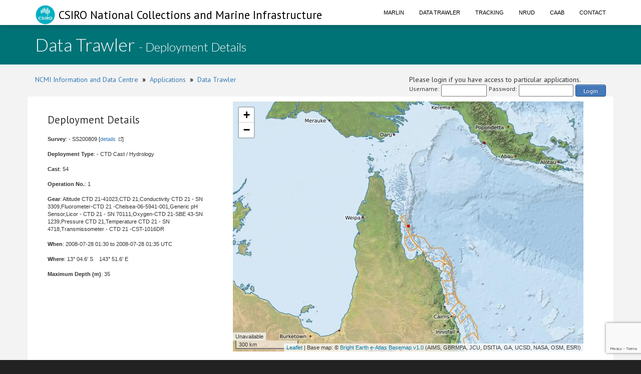

--- FILE ---
content_type: text/html;charset=UTF-8
request_url: https://www.cmar.csiro.au/data/trawler/deployment_details.cfm?deployment_id=65438
body_size: 12687
content:
<!doctype html>
<html lang="en">
<head>
<title>Data Trawler</title>
<meta name="viewport" content="width=device-width, initial-scale=1, shrink-to-fit=no">
<meta http-equiv="Content-Type" content="text/html; charset=UTF-8">
<link rel="stylesheet" href="/data/common/bootstrap3/css/bootstrap.css" />
<link rel="stylesheet" href="/data/common/web_media/idc/font-awesome.css" />
<link rel="stylesheet" href="/data/common/web_media/idc/style.css" />
<link rel="stylesheet" href="/data/common/web_media/idc/syntax.css" />
<link href="https://fonts.googleapis.com/css?family=Lato:400,300|PT+Sans" rel="stylesheet" type="text/css">
<link href="/data/common/web_media/css/trawler.css" rel="stylesheet" type="text/css">
<link href="/data/common/jquery/select2-4.0.7/css/select2.min.css" rel="stylesheet" type="text/css">
<link href="/data/common/jquery/select2-4.0.7/css/select2-bootstrap.min.css" rel="stylesheet" type="text/css">
<link href="/data/common/jquery/ui/jquery-ui-1.9.2.custom.css" rel="stylesheet" type="text/css">
<link href="/data/common/jquery/datatables/datatables.min.css" rel="stylesheet" type="text/css">
<script type="text/javascript" language="JavaScript" src="/data/common/jquery/jquery-1.10.2.min.js"></script>
<script type="text/javascript" language="JavaScript" src="/data/common/jquery/jquery.tablesorter.min.js"></script>
<script type="text/javascript" language="JavaScript" src="/data/common/jquery/ui/jquery-ui-1.9.2.custom.min.js"></script>
<script type="text/javascript" language="JavaScript" src="/data/common/jquery/jquery-ui-timepicker-addon.js"></script>
<script type="text/javascript" language="JavaScript" src="/data/common/jquery/jquery.shorten.1.0.js"></script>
<script type="text/javascript" language="JavaScript" src="/data/common/jquery/select2-4.0.7/js/select2.min.js"></script>
<script type="text/javascript" language="JavaScript" src="/data/common/jquery/jquery.chained.js"></script>
<script type="text/javascript" language="JavaScript" src="/data/common/jquery/datatables/datatables.min.js"></script>
<script src="/data/common/bootstrap3/js/bootstrap.js"></script>
<script src="/data/common/plotly.js-1.54.5/dist/plotly.min.js" charset="utf-8"></script>
<script src="https://www.google.com/recaptcha/api.js"></script>
<script>function onSubmit(token) {document.getElementById("login-process-form").submit();}</script>
<!-- Global site tag (gtag.js) - Google Analytics -->
<script async src="https://www.googletagmanager.com/gtag/js?id=UA-46122762-1"></script>
<script>
window.dataLayer = window.dataLayer || [];
function gtag(){dataLayer.push(arguments);}
gtag('js', new Date());
gtag('config', 'UA-46122762-1');
</script>
<!-- Global site tag (gtag.js) - Google Analytics -->
<script async src="https://www.googletagmanager.com/gtag/js?id=UA-46122762-7"></script>
<script>
window.dataLayer = window.dataLayer || [];
function gtag(){dataLayer.push(arguments);}
gtag('js', new Date());
gtag('config', 'UA-46122762-7');
</script>
<style type="text/css">
.left_col {float:left; width:500px; margin-left:10px}
.right_col {float:right; width:800px; margin-left:20px}
</style>
<style type="text/css">
img.tooltip_icon {border: none;}
/**
* Map Examples Specific
*/
.smallmap {
width: 700px;
height: 350px;
border: 1px solid #ccc;
}
.smallermap {
width: 500px;
height: 200px;
border: 1px solid #ccc;
}
.smallestmap {
width: 400px;
height: 200px;
border: 1px solid #ccc;
}
#tags {
display: none;
}
</style>
</head>
<body>
<div id="header">
<nav class="navbar navbar-fixed-top">
<div class="container">
<div class="navbar-header">
<a class="navbar-brand" href="https://research.csiro.au/ncmi-idc/">
<div id="logo"><img src="/data/common/web_media/icons/csiro_small_logo_plain.png"> CSIRO National Collections and Marine Infrastructure</div>
</a>
<button type="button" class="navbar-toggle collapsed" data-toggle="collapse" data-target="#navigationbar" aria-expanded="false">
<span class="sr-only">Toggle navigation</span>
<span class="icon-bar"></span>
<span class="icon-bar"></span>
<span class="icon-bar"></span>
</button>
</div>
<div class="collapse navbar-collapse" id="navigationbar">
<ul class="nav navbar-nav navbar-right">
<li><a title="Marlin metadata catalogue" href="https://marlin.csiro.au">Marlin</a></li>
<li><a title="Data Trawler - download marine data" href="/data/trawler/">Data Trawler</a></li>
<li><a title="Data Tracking" href="/data/tracking/">Tracking</a></li>
<li><a title="NRUD - Near Real-time Underway Data" href="/data/underway/">NRUD</a></li>
<li><a title="CAAB - marine taxonomic catalogue" href="/data/caab/">CAAB</a></li>
<li><a title="Send the Data Centre a request" href="/data/requests/">Contact</a></li>
</ul>
</div>
</div>
</nav>
</div>
<div id="title" class="container-fluid">
<div class="container">
<h1>
Data Trawler <span style="font-size:24px"> - Deployment Details</span>
</h1>
</div>
</div>
<div class="container" id="content">
<div>
<div class="pull-left">
<a href="https://research.csiro.au/ncmi-idc/">NCMI Information and Data Centre</a> &nbsp;<b>&raquo;</b>&nbsp; 
<a href="/data/">Applications</a>
&nbsp;<b>&raquo;</b>&nbsp; <a href="/data/trawler/">Data Trawler</a>
</div>
<div class="pull-right">
Please login if you have access to particular applications.
<span style="font-size:12px;">
<form id='login-process-form' action="/data/trawler/login_process.cfm" method="post" style="display:flex;"><div style="margin-right:4px;"> Username: </div><input name="username" type="text" size="12" style="margin-right:4px;"><div style="margin-right:4px;"> Password: </div><input name="password" type="password" size="15" style="margin-right:4px;" autocomplete="off"><button class="g-recaptcha button-link"
data-sitekey="6LeakuQZAAAAAE_YgqBDlbFYAuTgVRFSm_VO8HQN"
data-callback='onSubmit' data-action='login' id="use_now_utc">Login</button></form>
</span>
</div>
<div style="clear:both;"></div>
</div>
<div class="row">
<link rel="stylesheet" href="/data/common/leaflet/leaflet.css" />
<script src="/data/common/leaflet/leaflet.js"></script>
<link rel="stylesheet" href="/data/common/leaflet/L.Control.MousePosition.css" />
<script src="/data/common/leaflet/L.Control.MousePosition.js"></script>
<style type="text/css">
.left_col {float:left; width:350px; margin-left:10px}
.right_col {float:left; width:350px; margin-left:20px}
.spacer { clear : both; }
</style>
<style>
#map { height: 500px; width:700px;}
</style>
<div>
<div class="left_col">
<h3>Deployment Details</h3>
<p><b>Survey</b>: - SS200809 [<a class="external" href="survey_details.cfm?survey=SS200809">details</a>]</p>
<p><b>Deployment Type</b>: - CTD Cast / Hydrology </p>
<p><b>Cast</b>: 54</p>
<p><b>Operation No.</b>: 1</p>
<p><b>Gear</b>: Altitude CTD 21-41023,CTD 21,Conductivity CTD 21 - SN 3309,Fluorometer-CTD 21 -Chelsea-06-5941-001,Generic pH Sensor,Licor - CTD 21 - SN 70111,Oxygen-CTD 21-SBE 43-SN 1239,Pressure CTD 21,Temperature CTD 21 - SN 4718,Transmissometer - CTD 21 -CST-1016DR</p>
<p><b>When</b>: 
2008-07-28 01:30
to
2008-07-28 01:35
UTC
</p>
<p><b>Where</b>: 
13&deg; 04.6' S &nbsp;&nbsp;
143&deg; 51.6' E
</p>
<p><b>Maximum Depth (m)</b>: 35 </p>
</div>
<div class="right_col">
<div id="map"></div>
</div>
<div class="spacer"></div>
</div>
<div id="indent">
<p><b>CTD profile</b> - <span class="eightpt"><a class="external" href="https://wwww.marine.csiro.au/datacentre/trawler_plots/oce_profiles//SS200809ctd054.png">view full size</a></span></p>
<a href="
</div>
<div id="indent">View <a href="ctd_plot.cfm?survey=SS200809&cast=54">two CTD profiles</a> of Salinity versus Fluorescence and Temperature versus Oxygen.</div>
<div id="indent">
<p><b>Bottle Data</b> </p>
<table class="data_border">
<tr valign="top">
<th width="75">Bottle<br>Number</th>
<th width="75">Pressure</th>
<th width="75"> 
Oxygen<br>(µM) </th>
<th width="75"> 
Salinity<br>(psu) </th>
<th width="75"> 
Nitrate<br>(µM) </th>
<th width="75"> 
Orthophosphate<br>(µM) </th>
<th width="75"> 
Silicate<br>(µM) </th>
</tr>
<tr>
<td align="right"> 1057 </td>
<td align="right">1.4</td>
<td align="right"> 217.31</td>
<td align="right"> 35.141</td>
<td align="right">&lt; 0.02</td>
<td align="right"> 0.04</td>
<td align="right"> 1.02</td>
</tr>
<tr>
<td align="right"> 1064 </td>
<td align="right">12.5</td>
<td align="right"> 216.69</td>
<td align="right"> 35.140</td>
<td align="right"> 0.02</td>
<td align="right"> 0.04</td>
<td align="right"> 1.03</td>
</tr>
<tr>
<td align="right"> 1053 </td>
<td align="right">22.4</td>
<td align="right"> 216.46</td>
<td align="right"> 35.151</td>
<td align="right">&lt; 0.02</td>
<td align="right"> 0.05</td>
<td align="right"> 1.02</td>
</tr>
<tr>
<td align="right"> 1066 </td>
<td align="right">35.2</td>
<td align="right"> 216.15</td>
<td align="right"> 35.153</td>
<td align="right">&lt; 0.02</td>
<td align="right"> 0.04</td>
<td align="right"> 1.01</td>
</tr>
</table>
</div>
<h5>Gear / Instruments used.</h5>
<div id="indent"><table class="data_border"><tr><th>Instrument</th><th>Manufacturer</th><th>Model</th><th>Serial No</th><th>Measuring</th><tr>	<td>Altitude CTD 21-41023</td><td>PSA</td><td>916T</td><td>41023</td><td>Altitude(m)</td></tr><tr>	<td>CTD 21</td><td>Seabird</td><td>SBE9plus</td><td>09P44558-0858</td><td></td></tr><tr>	<td>Conductivity CTD 21 - SN 3309</td><td>Seabird</td><td>SBE4C</td><td>3309</td><td></td></tr><tr>	<td>Fluorometer-CTD 21 -Chelsea-06-5941-001</td><td>Chelsea</td><td>Aquatracker</td><td>06-5941-001</td><td>Fluorescence (arbitrary units)</td></tr><tr>	<td>Generic pH Sensor</td><td></td><td></td><td></td><td>pH</td></tr><tr>	<td>Licor - CTD 21 - SN 70111</td><td>QCP</td><td>2300</td><td>70111</td><td>PAR (uE/m**2/sec)</td></tr><tr>	<td>Oxygen-CTD 21-SBE 43-SN 1239</td><td>Seabird</td><td>SBE 43</td><td>1239</td><td>Oxygen (µM)</td></tr><tr>	<td>Pressure CTD 21</td><td>Digiquartz</td><td>410K-134</td><td>101526</td><td>Pressure (decibars)</td></tr><tr>	<td>Temperature CTD 21 - SN 4718</td><td>Seabird</td><td>SBE3plus</td><td>4718</td><td>Temperature (deg C)</td></tr><tr>	<td>Transmissometer - CTD 21 -CST-1016DR</td><td>WET Labs</td><td>C-Star</td><td>CST-1016DR</td><td>Transmittance (%)</td></tr> </table></div>
<script>
var map = L.map('map', {center: [-13.0767, 143.86], zoom:6, minZoom:3});
L.tileLayer.wms('https://www.cmar.csiro.au/geoserver/wms',{
layers:'ea-be:World_Bright-Earth-e-Atlas-basemap,mnf:SS200809_VOYAGE',
attribution: 'Base map: &copy; <a href="http://e-atlas.org.au/data/uuid/ac57aa5a-233b-4c2c-bd52-1fb40a31f639">Bright Earth e-Atlas Basemap v1.0</a> (AIMS, GBRMPA, JCU, DSITIA, GA, UCSD, NASA, OSM, ESRI)',
transparent: true}).addTo(map);
var track = new L.TileLayer.WMS('https://www.cmar.csiro.au/geoserver/wms', {
layers: ',mnf:SS200809_VOYAGE',
format: 'image/png',
transparent: true,
version: '1.3.0',
crs: L.CRS.EPSG4326,
opacity: 0.7,
styles: 'polygon_yellow'
}).addTo(map);
var greenIcon = new L.Icon({
iconUrl: 'https://raw.githubusercontent.com/pointhi/leaflet-color-markers/master/img/marker-icon-2x-green.png',
iconSize: [15, 30]
});
var greenIcon = new L.Icon({
// iconUrl: 'https://raw.githubusercontent.com/pointhi/leaflet-color-markers/master/img/marker-icon-2x-green.png',
iconUrl: '/data/common/web_media/icons/rbull[1].gif',
iconSize: [12, 12]
});
L.control.scale({imperial:false,maxWidth:200}).addTo(map);
L.control.mousePosition({numDigits:4}).addTo(map);
var marker = L.marker([-13.0767,143.86],{icon:greenIcon}).addTo(map);
</script>
</div>
<div class="pull-left">
<a href="https://research.csiro.au/ncmi-idc/">NCMI Information and Data Centre</a> &nbsp;<b>&raquo;</b>&nbsp;
<a href="/data/">Applications</a>
&nbsp;<b>&raquo;</b>&nbsp; <a href="/data/trawler/">Data Trawler</a>
</div>
</div>
<div id="footer_idc" class="container-fluid">
<div class="container">
<ul class="list-inline list-inline--generous content-area pull-left">
<li>
<a class="list-inline__item" href="http://www.csiro.au/en/About/Footer/Copyright"><span style="color:white;">Copyright</span></a>
</li>
<li>
<a class="list-inline__item" href="http://www.csiro.au/en/About/Footer/Legal-notice"><span style="color:white;">Legal notice and disclaimer</span></a>
</li>
<li>
<a class="list-inline__item" href="http://www.csiro.au/en/About/Access-to-information/Privacy"><span style="color:white;">Your privacy</span></a>
</li>
<li>
<a class="list-inline__item" href="http://www.csiro.au/en/About/Footer/Accessibility"><span style="color:white;">Accessibility</span></a>
</li>
<li class="list-inline__item">
<a class="list-inline__item" href="http://www.csiro.au/en/Contact"><span style="color:white;">CSIRO General enquires</span></a>
</li>
</ul>
</div>
</div>
</div>
</body>
</html>


--- FILE ---
content_type: text/html; charset=utf-8
request_url: https://www.google.com/recaptcha/api2/anchor?ar=1&k=6LeakuQZAAAAAE_YgqBDlbFYAuTgVRFSm_VO8HQN&co=aHR0cHM6Ly93d3cuY21hci5jc2lyby5hdTo0NDM.&hl=en&v=N67nZn4AqZkNcbeMu4prBgzg&size=invisible&sa=login&anchor-ms=20000&execute-ms=30000&cb=87h7u4owwz21
body_size: 48549
content:
<!DOCTYPE HTML><html dir="ltr" lang="en"><head><meta http-equiv="Content-Type" content="text/html; charset=UTF-8">
<meta http-equiv="X-UA-Compatible" content="IE=edge">
<title>reCAPTCHA</title>
<style type="text/css">
/* cyrillic-ext */
@font-face {
  font-family: 'Roboto';
  font-style: normal;
  font-weight: 400;
  font-stretch: 100%;
  src: url(//fonts.gstatic.com/s/roboto/v48/KFO7CnqEu92Fr1ME7kSn66aGLdTylUAMa3GUBHMdazTgWw.woff2) format('woff2');
  unicode-range: U+0460-052F, U+1C80-1C8A, U+20B4, U+2DE0-2DFF, U+A640-A69F, U+FE2E-FE2F;
}
/* cyrillic */
@font-face {
  font-family: 'Roboto';
  font-style: normal;
  font-weight: 400;
  font-stretch: 100%;
  src: url(//fonts.gstatic.com/s/roboto/v48/KFO7CnqEu92Fr1ME7kSn66aGLdTylUAMa3iUBHMdazTgWw.woff2) format('woff2');
  unicode-range: U+0301, U+0400-045F, U+0490-0491, U+04B0-04B1, U+2116;
}
/* greek-ext */
@font-face {
  font-family: 'Roboto';
  font-style: normal;
  font-weight: 400;
  font-stretch: 100%;
  src: url(//fonts.gstatic.com/s/roboto/v48/KFO7CnqEu92Fr1ME7kSn66aGLdTylUAMa3CUBHMdazTgWw.woff2) format('woff2');
  unicode-range: U+1F00-1FFF;
}
/* greek */
@font-face {
  font-family: 'Roboto';
  font-style: normal;
  font-weight: 400;
  font-stretch: 100%;
  src: url(//fonts.gstatic.com/s/roboto/v48/KFO7CnqEu92Fr1ME7kSn66aGLdTylUAMa3-UBHMdazTgWw.woff2) format('woff2');
  unicode-range: U+0370-0377, U+037A-037F, U+0384-038A, U+038C, U+038E-03A1, U+03A3-03FF;
}
/* math */
@font-face {
  font-family: 'Roboto';
  font-style: normal;
  font-weight: 400;
  font-stretch: 100%;
  src: url(//fonts.gstatic.com/s/roboto/v48/KFO7CnqEu92Fr1ME7kSn66aGLdTylUAMawCUBHMdazTgWw.woff2) format('woff2');
  unicode-range: U+0302-0303, U+0305, U+0307-0308, U+0310, U+0312, U+0315, U+031A, U+0326-0327, U+032C, U+032F-0330, U+0332-0333, U+0338, U+033A, U+0346, U+034D, U+0391-03A1, U+03A3-03A9, U+03B1-03C9, U+03D1, U+03D5-03D6, U+03F0-03F1, U+03F4-03F5, U+2016-2017, U+2034-2038, U+203C, U+2040, U+2043, U+2047, U+2050, U+2057, U+205F, U+2070-2071, U+2074-208E, U+2090-209C, U+20D0-20DC, U+20E1, U+20E5-20EF, U+2100-2112, U+2114-2115, U+2117-2121, U+2123-214F, U+2190, U+2192, U+2194-21AE, U+21B0-21E5, U+21F1-21F2, U+21F4-2211, U+2213-2214, U+2216-22FF, U+2308-230B, U+2310, U+2319, U+231C-2321, U+2336-237A, U+237C, U+2395, U+239B-23B7, U+23D0, U+23DC-23E1, U+2474-2475, U+25AF, U+25B3, U+25B7, U+25BD, U+25C1, U+25CA, U+25CC, U+25FB, U+266D-266F, U+27C0-27FF, U+2900-2AFF, U+2B0E-2B11, U+2B30-2B4C, U+2BFE, U+3030, U+FF5B, U+FF5D, U+1D400-1D7FF, U+1EE00-1EEFF;
}
/* symbols */
@font-face {
  font-family: 'Roboto';
  font-style: normal;
  font-weight: 400;
  font-stretch: 100%;
  src: url(//fonts.gstatic.com/s/roboto/v48/KFO7CnqEu92Fr1ME7kSn66aGLdTylUAMaxKUBHMdazTgWw.woff2) format('woff2');
  unicode-range: U+0001-000C, U+000E-001F, U+007F-009F, U+20DD-20E0, U+20E2-20E4, U+2150-218F, U+2190, U+2192, U+2194-2199, U+21AF, U+21E6-21F0, U+21F3, U+2218-2219, U+2299, U+22C4-22C6, U+2300-243F, U+2440-244A, U+2460-24FF, U+25A0-27BF, U+2800-28FF, U+2921-2922, U+2981, U+29BF, U+29EB, U+2B00-2BFF, U+4DC0-4DFF, U+FFF9-FFFB, U+10140-1018E, U+10190-1019C, U+101A0, U+101D0-101FD, U+102E0-102FB, U+10E60-10E7E, U+1D2C0-1D2D3, U+1D2E0-1D37F, U+1F000-1F0FF, U+1F100-1F1AD, U+1F1E6-1F1FF, U+1F30D-1F30F, U+1F315, U+1F31C, U+1F31E, U+1F320-1F32C, U+1F336, U+1F378, U+1F37D, U+1F382, U+1F393-1F39F, U+1F3A7-1F3A8, U+1F3AC-1F3AF, U+1F3C2, U+1F3C4-1F3C6, U+1F3CA-1F3CE, U+1F3D4-1F3E0, U+1F3ED, U+1F3F1-1F3F3, U+1F3F5-1F3F7, U+1F408, U+1F415, U+1F41F, U+1F426, U+1F43F, U+1F441-1F442, U+1F444, U+1F446-1F449, U+1F44C-1F44E, U+1F453, U+1F46A, U+1F47D, U+1F4A3, U+1F4B0, U+1F4B3, U+1F4B9, U+1F4BB, U+1F4BF, U+1F4C8-1F4CB, U+1F4D6, U+1F4DA, U+1F4DF, U+1F4E3-1F4E6, U+1F4EA-1F4ED, U+1F4F7, U+1F4F9-1F4FB, U+1F4FD-1F4FE, U+1F503, U+1F507-1F50B, U+1F50D, U+1F512-1F513, U+1F53E-1F54A, U+1F54F-1F5FA, U+1F610, U+1F650-1F67F, U+1F687, U+1F68D, U+1F691, U+1F694, U+1F698, U+1F6AD, U+1F6B2, U+1F6B9-1F6BA, U+1F6BC, U+1F6C6-1F6CF, U+1F6D3-1F6D7, U+1F6E0-1F6EA, U+1F6F0-1F6F3, U+1F6F7-1F6FC, U+1F700-1F7FF, U+1F800-1F80B, U+1F810-1F847, U+1F850-1F859, U+1F860-1F887, U+1F890-1F8AD, U+1F8B0-1F8BB, U+1F8C0-1F8C1, U+1F900-1F90B, U+1F93B, U+1F946, U+1F984, U+1F996, U+1F9E9, U+1FA00-1FA6F, U+1FA70-1FA7C, U+1FA80-1FA89, U+1FA8F-1FAC6, U+1FACE-1FADC, U+1FADF-1FAE9, U+1FAF0-1FAF8, U+1FB00-1FBFF;
}
/* vietnamese */
@font-face {
  font-family: 'Roboto';
  font-style: normal;
  font-weight: 400;
  font-stretch: 100%;
  src: url(//fonts.gstatic.com/s/roboto/v48/KFO7CnqEu92Fr1ME7kSn66aGLdTylUAMa3OUBHMdazTgWw.woff2) format('woff2');
  unicode-range: U+0102-0103, U+0110-0111, U+0128-0129, U+0168-0169, U+01A0-01A1, U+01AF-01B0, U+0300-0301, U+0303-0304, U+0308-0309, U+0323, U+0329, U+1EA0-1EF9, U+20AB;
}
/* latin-ext */
@font-face {
  font-family: 'Roboto';
  font-style: normal;
  font-weight: 400;
  font-stretch: 100%;
  src: url(//fonts.gstatic.com/s/roboto/v48/KFO7CnqEu92Fr1ME7kSn66aGLdTylUAMa3KUBHMdazTgWw.woff2) format('woff2');
  unicode-range: U+0100-02BA, U+02BD-02C5, U+02C7-02CC, U+02CE-02D7, U+02DD-02FF, U+0304, U+0308, U+0329, U+1D00-1DBF, U+1E00-1E9F, U+1EF2-1EFF, U+2020, U+20A0-20AB, U+20AD-20C0, U+2113, U+2C60-2C7F, U+A720-A7FF;
}
/* latin */
@font-face {
  font-family: 'Roboto';
  font-style: normal;
  font-weight: 400;
  font-stretch: 100%;
  src: url(//fonts.gstatic.com/s/roboto/v48/KFO7CnqEu92Fr1ME7kSn66aGLdTylUAMa3yUBHMdazQ.woff2) format('woff2');
  unicode-range: U+0000-00FF, U+0131, U+0152-0153, U+02BB-02BC, U+02C6, U+02DA, U+02DC, U+0304, U+0308, U+0329, U+2000-206F, U+20AC, U+2122, U+2191, U+2193, U+2212, U+2215, U+FEFF, U+FFFD;
}
/* cyrillic-ext */
@font-face {
  font-family: 'Roboto';
  font-style: normal;
  font-weight: 500;
  font-stretch: 100%;
  src: url(//fonts.gstatic.com/s/roboto/v48/KFO7CnqEu92Fr1ME7kSn66aGLdTylUAMa3GUBHMdazTgWw.woff2) format('woff2');
  unicode-range: U+0460-052F, U+1C80-1C8A, U+20B4, U+2DE0-2DFF, U+A640-A69F, U+FE2E-FE2F;
}
/* cyrillic */
@font-face {
  font-family: 'Roboto';
  font-style: normal;
  font-weight: 500;
  font-stretch: 100%;
  src: url(//fonts.gstatic.com/s/roboto/v48/KFO7CnqEu92Fr1ME7kSn66aGLdTylUAMa3iUBHMdazTgWw.woff2) format('woff2');
  unicode-range: U+0301, U+0400-045F, U+0490-0491, U+04B0-04B1, U+2116;
}
/* greek-ext */
@font-face {
  font-family: 'Roboto';
  font-style: normal;
  font-weight: 500;
  font-stretch: 100%;
  src: url(//fonts.gstatic.com/s/roboto/v48/KFO7CnqEu92Fr1ME7kSn66aGLdTylUAMa3CUBHMdazTgWw.woff2) format('woff2');
  unicode-range: U+1F00-1FFF;
}
/* greek */
@font-face {
  font-family: 'Roboto';
  font-style: normal;
  font-weight: 500;
  font-stretch: 100%;
  src: url(//fonts.gstatic.com/s/roboto/v48/KFO7CnqEu92Fr1ME7kSn66aGLdTylUAMa3-UBHMdazTgWw.woff2) format('woff2');
  unicode-range: U+0370-0377, U+037A-037F, U+0384-038A, U+038C, U+038E-03A1, U+03A3-03FF;
}
/* math */
@font-face {
  font-family: 'Roboto';
  font-style: normal;
  font-weight: 500;
  font-stretch: 100%;
  src: url(//fonts.gstatic.com/s/roboto/v48/KFO7CnqEu92Fr1ME7kSn66aGLdTylUAMawCUBHMdazTgWw.woff2) format('woff2');
  unicode-range: U+0302-0303, U+0305, U+0307-0308, U+0310, U+0312, U+0315, U+031A, U+0326-0327, U+032C, U+032F-0330, U+0332-0333, U+0338, U+033A, U+0346, U+034D, U+0391-03A1, U+03A3-03A9, U+03B1-03C9, U+03D1, U+03D5-03D6, U+03F0-03F1, U+03F4-03F5, U+2016-2017, U+2034-2038, U+203C, U+2040, U+2043, U+2047, U+2050, U+2057, U+205F, U+2070-2071, U+2074-208E, U+2090-209C, U+20D0-20DC, U+20E1, U+20E5-20EF, U+2100-2112, U+2114-2115, U+2117-2121, U+2123-214F, U+2190, U+2192, U+2194-21AE, U+21B0-21E5, U+21F1-21F2, U+21F4-2211, U+2213-2214, U+2216-22FF, U+2308-230B, U+2310, U+2319, U+231C-2321, U+2336-237A, U+237C, U+2395, U+239B-23B7, U+23D0, U+23DC-23E1, U+2474-2475, U+25AF, U+25B3, U+25B7, U+25BD, U+25C1, U+25CA, U+25CC, U+25FB, U+266D-266F, U+27C0-27FF, U+2900-2AFF, U+2B0E-2B11, U+2B30-2B4C, U+2BFE, U+3030, U+FF5B, U+FF5D, U+1D400-1D7FF, U+1EE00-1EEFF;
}
/* symbols */
@font-face {
  font-family: 'Roboto';
  font-style: normal;
  font-weight: 500;
  font-stretch: 100%;
  src: url(//fonts.gstatic.com/s/roboto/v48/KFO7CnqEu92Fr1ME7kSn66aGLdTylUAMaxKUBHMdazTgWw.woff2) format('woff2');
  unicode-range: U+0001-000C, U+000E-001F, U+007F-009F, U+20DD-20E0, U+20E2-20E4, U+2150-218F, U+2190, U+2192, U+2194-2199, U+21AF, U+21E6-21F0, U+21F3, U+2218-2219, U+2299, U+22C4-22C6, U+2300-243F, U+2440-244A, U+2460-24FF, U+25A0-27BF, U+2800-28FF, U+2921-2922, U+2981, U+29BF, U+29EB, U+2B00-2BFF, U+4DC0-4DFF, U+FFF9-FFFB, U+10140-1018E, U+10190-1019C, U+101A0, U+101D0-101FD, U+102E0-102FB, U+10E60-10E7E, U+1D2C0-1D2D3, U+1D2E0-1D37F, U+1F000-1F0FF, U+1F100-1F1AD, U+1F1E6-1F1FF, U+1F30D-1F30F, U+1F315, U+1F31C, U+1F31E, U+1F320-1F32C, U+1F336, U+1F378, U+1F37D, U+1F382, U+1F393-1F39F, U+1F3A7-1F3A8, U+1F3AC-1F3AF, U+1F3C2, U+1F3C4-1F3C6, U+1F3CA-1F3CE, U+1F3D4-1F3E0, U+1F3ED, U+1F3F1-1F3F3, U+1F3F5-1F3F7, U+1F408, U+1F415, U+1F41F, U+1F426, U+1F43F, U+1F441-1F442, U+1F444, U+1F446-1F449, U+1F44C-1F44E, U+1F453, U+1F46A, U+1F47D, U+1F4A3, U+1F4B0, U+1F4B3, U+1F4B9, U+1F4BB, U+1F4BF, U+1F4C8-1F4CB, U+1F4D6, U+1F4DA, U+1F4DF, U+1F4E3-1F4E6, U+1F4EA-1F4ED, U+1F4F7, U+1F4F9-1F4FB, U+1F4FD-1F4FE, U+1F503, U+1F507-1F50B, U+1F50D, U+1F512-1F513, U+1F53E-1F54A, U+1F54F-1F5FA, U+1F610, U+1F650-1F67F, U+1F687, U+1F68D, U+1F691, U+1F694, U+1F698, U+1F6AD, U+1F6B2, U+1F6B9-1F6BA, U+1F6BC, U+1F6C6-1F6CF, U+1F6D3-1F6D7, U+1F6E0-1F6EA, U+1F6F0-1F6F3, U+1F6F7-1F6FC, U+1F700-1F7FF, U+1F800-1F80B, U+1F810-1F847, U+1F850-1F859, U+1F860-1F887, U+1F890-1F8AD, U+1F8B0-1F8BB, U+1F8C0-1F8C1, U+1F900-1F90B, U+1F93B, U+1F946, U+1F984, U+1F996, U+1F9E9, U+1FA00-1FA6F, U+1FA70-1FA7C, U+1FA80-1FA89, U+1FA8F-1FAC6, U+1FACE-1FADC, U+1FADF-1FAE9, U+1FAF0-1FAF8, U+1FB00-1FBFF;
}
/* vietnamese */
@font-face {
  font-family: 'Roboto';
  font-style: normal;
  font-weight: 500;
  font-stretch: 100%;
  src: url(//fonts.gstatic.com/s/roboto/v48/KFO7CnqEu92Fr1ME7kSn66aGLdTylUAMa3OUBHMdazTgWw.woff2) format('woff2');
  unicode-range: U+0102-0103, U+0110-0111, U+0128-0129, U+0168-0169, U+01A0-01A1, U+01AF-01B0, U+0300-0301, U+0303-0304, U+0308-0309, U+0323, U+0329, U+1EA0-1EF9, U+20AB;
}
/* latin-ext */
@font-face {
  font-family: 'Roboto';
  font-style: normal;
  font-weight: 500;
  font-stretch: 100%;
  src: url(//fonts.gstatic.com/s/roboto/v48/KFO7CnqEu92Fr1ME7kSn66aGLdTylUAMa3KUBHMdazTgWw.woff2) format('woff2');
  unicode-range: U+0100-02BA, U+02BD-02C5, U+02C7-02CC, U+02CE-02D7, U+02DD-02FF, U+0304, U+0308, U+0329, U+1D00-1DBF, U+1E00-1E9F, U+1EF2-1EFF, U+2020, U+20A0-20AB, U+20AD-20C0, U+2113, U+2C60-2C7F, U+A720-A7FF;
}
/* latin */
@font-face {
  font-family: 'Roboto';
  font-style: normal;
  font-weight: 500;
  font-stretch: 100%;
  src: url(//fonts.gstatic.com/s/roboto/v48/KFO7CnqEu92Fr1ME7kSn66aGLdTylUAMa3yUBHMdazQ.woff2) format('woff2');
  unicode-range: U+0000-00FF, U+0131, U+0152-0153, U+02BB-02BC, U+02C6, U+02DA, U+02DC, U+0304, U+0308, U+0329, U+2000-206F, U+20AC, U+2122, U+2191, U+2193, U+2212, U+2215, U+FEFF, U+FFFD;
}
/* cyrillic-ext */
@font-face {
  font-family: 'Roboto';
  font-style: normal;
  font-weight: 900;
  font-stretch: 100%;
  src: url(//fonts.gstatic.com/s/roboto/v48/KFO7CnqEu92Fr1ME7kSn66aGLdTylUAMa3GUBHMdazTgWw.woff2) format('woff2');
  unicode-range: U+0460-052F, U+1C80-1C8A, U+20B4, U+2DE0-2DFF, U+A640-A69F, U+FE2E-FE2F;
}
/* cyrillic */
@font-face {
  font-family: 'Roboto';
  font-style: normal;
  font-weight: 900;
  font-stretch: 100%;
  src: url(//fonts.gstatic.com/s/roboto/v48/KFO7CnqEu92Fr1ME7kSn66aGLdTylUAMa3iUBHMdazTgWw.woff2) format('woff2');
  unicode-range: U+0301, U+0400-045F, U+0490-0491, U+04B0-04B1, U+2116;
}
/* greek-ext */
@font-face {
  font-family: 'Roboto';
  font-style: normal;
  font-weight: 900;
  font-stretch: 100%;
  src: url(//fonts.gstatic.com/s/roboto/v48/KFO7CnqEu92Fr1ME7kSn66aGLdTylUAMa3CUBHMdazTgWw.woff2) format('woff2');
  unicode-range: U+1F00-1FFF;
}
/* greek */
@font-face {
  font-family: 'Roboto';
  font-style: normal;
  font-weight: 900;
  font-stretch: 100%;
  src: url(//fonts.gstatic.com/s/roboto/v48/KFO7CnqEu92Fr1ME7kSn66aGLdTylUAMa3-UBHMdazTgWw.woff2) format('woff2');
  unicode-range: U+0370-0377, U+037A-037F, U+0384-038A, U+038C, U+038E-03A1, U+03A3-03FF;
}
/* math */
@font-face {
  font-family: 'Roboto';
  font-style: normal;
  font-weight: 900;
  font-stretch: 100%;
  src: url(//fonts.gstatic.com/s/roboto/v48/KFO7CnqEu92Fr1ME7kSn66aGLdTylUAMawCUBHMdazTgWw.woff2) format('woff2');
  unicode-range: U+0302-0303, U+0305, U+0307-0308, U+0310, U+0312, U+0315, U+031A, U+0326-0327, U+032C, U+032F-0330, U+0332-0333, U+0338, U+033A, U+0346, U+034D, U+0391-03A1, U+03A3-03A9, U+03B1-03C9, U+03D1, U+03D5-03D6, U+03F0-03F1, U+03F4-03F5, U+2016-2017, U+2034-2038, U+203C, U+2040, U+2043, U+2047, U+2050, U+2057, U+205F, U+2070-2071, U+2074-208E, U+2090-209C, U+20D0-20DC, U+20E1, U+20E5-20EF, U+2100-2112, U+2114-2115, U+2117-2121, U+2123-214F, U+2190, U+2192, U+2194-21AE, U+21B0-21E5, U+21F1-21F2, U+21F4-2211, U+2213-2214, U+2216-22FF, U+2308-230B, U+2310, U+2319, U+231C-2321, U+2336-237A, U+237C, U+2395, U+239B-23B7, U+23D0, U+23DC-23E1, U+2474-2475, U+25AF, U+25B3, U+25B7, U+25BD, U+25C1, U+25CA, U+25CC, U+25FB, U+266D-266F, U+27C0-27FF, U+2900-2AFF, U+2B0E-2B11, U+2B30-2B4C, U+2BFE, U+3030, U+FF5B, U+FF5D, U+1D400-1D7FF, U+1EE00-1EEFF;
}
/* symbols */
@font-face {
  font-family: 'Roboto';
  font-style: normal;
  font-weight: 900;
  font-stretch: 100%;
  src: url(//fonts.gstatic.com/s/roboto/v48/KFO7CnqEu92Fr1ME7kSn66aGLdTylUAMaxKUBHMdazTgWw.woff2) format('woff2');
  unicode-range: U+0001-000C, U+000E-001F, U+007F-009F, U+20DD-20E0, U+20E2-20E4, U+2150-218F, U+2190, U+2192, U+2194-2199, U+21AF, U+21E6-21F0, U+21F3, U+2218-2219, U+2299, U+22C4-22C6, U+2300-243F, U+2440-244A, U+2460-24FF, U+25A0-27BF, U+2800-28FF, U+2921-2922, U+2981, U+29BF, U+29EB, U+2B00-2BFF, U+4DC0-4DFF, U+FFF9-FFFB, U+10140-1018E, U+10190-1019C, U+101A0, U+101D0-101FD, U+102E0-102FB, U+10E60-10E7E, U+1D2C0-1D2D3, U+1D2E0-1D37F, U+1F000-1F0FF, U+1F100-1F1AD, U+1F1E6-1F1FF, U+1F30D-1F30F, U+1F315, U+1F31C, U+1F31E, U+1F320-1F32C, U+1F336, U+1F378, U+1F37D, U+1F382, U+1F393-1F39F, U+1F3A7-1F3A8, U+1F3AC-1F3AF, U+1F3C2, U+1F3C4-1F3C6, U+1F3CA-1F3CE, U+1F3D4-1F3E0, U+1F3ED, U+1F3F1-1F3F3, U+1F3F5-1F3F7, U+1F408, U+1F415, U+1F41F, U+1F426, U+1F43F, U+1F441-1F442, U+1F444, U+1F446-1F449, U+1F44C-1F44E, U+1F453, U+1F46A, U+1F47D, U+1F4A3, U+1F4B0, U+1F4B3, U+1F4B9, U+1F4BB, U+1F4BF, U+1F4C8-1F4CB, U+1F4D6, U+1F4DA, U+1F4DF, U+1F4E3-1F4E6, U+1F4EA-1F4ED, U+1F4F7, U+1F4F9-1F4FB, U+1F4FD-1F4FE, U+1F503, U+1F507-1F50B, U+1F50D, U+1F512-1F513, U+1F53E-1F54A, U+1F54F-1F5FA, U+1F610, U+1F650-1F67F, U+1F687, U+1F68D, U+1F691, U+1F694, U+1F698, U+1F6AD, U+1F6B2, U+1F6B9-1F6BA, U+1F6BC, U+1F6C6-1F6CF, U+1F6D3-1F6D7, U+1F6E0-1F6EA, U+1F6F0-1F6F3, U+1F6F7-1F6FC, U+1F700-1F7FF, U+1F800-1F80B, U+1F810-1F847, U+1F850-1F859, U+1F860-1F887, U+1F890-1F8AD, U+1F8B0-1F8BB, U+1F8C0-1F8C1, U+1F900-1F90B, U+1F93B, U+1F946, U+1F984, U+1F996, U+1F9E9, U+1FA00-1FA6F, U+1FA70-1FA7C, U+1FA80-1FA89, U+1FA8F-1FAC6, U+1FACE-1FADC, U+1FADF-1FAE9, U+1FAF0-1FAF8, U+1FB00-1FBFF;
}
/* vietnamese */
@font-face {
  font-family: 'Roboto';
  font-style: normal;
  font-weight: 900;
  font-stretch: 100%;
  src: url(//fonts.gstatic.com/s/roboto/v48/KFO7CnqEu92Fr1ME7kSn66aGLdTylUAMa3OUBHMdazTgWw.woff2) format('woff2');
  unicode-range: U+0102-0103, U+0110-0111, U+0128-0129, U+0168-0169, U+01A0-01A1, U+01AF-01B0, U+0300-0301, U+0303-0304, U+0308-0309, U+0323, U+0329, U+1EA0-1EF9, U+20AB;
}
/* latin-ext */
@font-face {
  font-family: 'Roboto';
  font-style: normal;
  font-weight: 900;
  font-stretch: 100%;
  src: url(//fonts.gstatic.com/s/roboto/v48/KFO7CnqEu92Fr1ME7kSn66aGLdTylUAMa3KUBHMdazTgWw.woff2) format('woff2');
  unicode-range: U+0100-02BA, U+02BD-02C5, U+02C7-02CC, U+02CE-02D7, U+02DD-02FF, U+0304, U+0308, U+0329, U+1D00-1DBF, U+1E00-1E9F, U+1EF2-1EFF, U+2020, U+20A0-20AB, U+20AD-20C0, U+2113, U+2C60-2C7F, U+A720-A7FF;
}
/* latin */
@font-face {
  font-family: 'Roboto';
  font-style: normal;
  font-weight: 900;
  font-stretch: 100%;
  src: url(//fonts.gstatic.com/s/roboto/v48/KFO7CnqEu92Fr1ME7kSn66aGLdTylUAMa3yUBHMdazQ.woff2) format('woff2');
  unicode-range: U+0000-00FF, U+0131, U+0152-0153, U+02BB-02BC, U+02C6, U+02DA, U+02DC, U+0304, U+0308, U+0329, U+2000-206F, U+20AC, U+2122, U+2191, U+2193, U+2212, U+2215, U+FEFF, U+FFFD;
}

</style>
<link rel="stylesheet" type="text/css" href="https://www.gstatic.com/recaptcha/releases/N67nZn4AqZkNcbeMu4prBgzg/styles__ltr.css">
<script nonce="71X-Qwi-gs2DsiFrwap3tQ" type="text/javascript">window['__recaptcha_api'] = 'https://www.google.com/recaptcha/api2/';</script>
<script type="text/javascript" src="https://www.gstatic.com/recaptcha/releases/N67nZn4AqZkNcbeMu4prBgzg/recaptcha__en.js" nonce="71X-Qwi-gs2DsiFrwap3tQ">
      
    </script></head>
<body><div id="rc-anchor-alert" class="rc-anchor-alert"></div>
<input type="hidden" id="recaptcha-token" value="[base64]">
<script type="text/javascript" nonce="71X-Qwi-gs2DsiFrwap3tQ">
      recaptcha.anchor.Main.init("[\x22ainput\x22,[\x22bgdata\x22,\x22\x22,\[base64]/[base64]/[base64]/[base64]/[base64]/UltsKytdPUU6KEU8MjA0OD9SW2wrK109RT4+NnwxOTI6KChFJjY0NTEyKT09NTUyOTYmJk0rMTxjLmxlbmd0aCYmKGMuY2hhckNvZGVBdChNKzEpJjY0NTEyKT09NTYzMjA/[base64]/[base64]/[base64]/[base64]/[base64]/[base64]/[base64]\x22,\[base64]\x22,\x22InzCgGE3wqbDtGPDlMKrw5jCpV4lw7DCqjAVwp3Cr8OUwoLDtsKmFEHCgMKmBywbwokUwq9ZwqrDt1LCrC/Dtn9UV8Kvw4YTfcK+woIwXXrDrMOSPCJSNMKIw7TDpB3CuhoRFH9Mw7DCqMOYW8O6w5xmwr5YwoYLw7RYbsKsw6PDpcOpIgLDvMO/wonCp8ONLFPCjsKhwr/[base64]/Dp8ODHsKgwqZ4wp3Ci8Odw5LDlgwaH2fDrWcKwpnCqsKuUMK5wpTDoybCgcKewrrDscK3OUrCqMOyPEkZw5cpCHfCrcOXw63Dj8OvKVNZw4g7w5nDoV9Ow40NXlrChQdnw5/DlGvDtgHDu8KOUCHDvcO8wozDjsKRw5coXyAEw4UbGcOPR8OECUvCusKjwqfCjcO0IMOEwoQ3HcOKwrrCn8Kqw7pIG8KUUcK8eQXCq8OFwq8+wodswq/Dn1HCrMOow7PCrzHDv8Kzwo/DncKPIsOxa35Sw7/[base64]/Dm8Ocd8Kywpd1fjLDv8OuScKqW8OOaMO7wqnCmTXChMKUw4PCvVlXJlMKw55kVwfCv8KREXlIIWFIw4xZw67Cn8OFPC3CkcOSAnrDqsOow53Cm1XCpcK2dMKLTcKmwrdBwqoRw4/DuirClmvCpcKDw5N7UF5dI8KFwqfDnkLDncKhKC3DsUggwobCsMO4wrIAwrXCl8O3wr/Dgx7DvGo0cmHCkRUTD8KXXMOXw70IXcKEYsOzE3Mlw63CoMOzWg/CgcKxwpQ/X3zDucOww45HwrEzIcOuE8KMHjDCo01sC8KRw7XDhBxWTsOlFsOuw7A7eMOtwqAGO0oRwrsBMT/CnMOyw6FsWiDDmXdkCj/[base64]/wprCqz7DhMOEw74lIsKDTcKrVcK/ZMOtw7pWw6lewq52QsKmwr7DocKUwpNmwpzDjcONw5EAwrg0woULw7TDmVMVw4g2w7XDrcKUw4DCnyzCpHPCmDjDqynDhMKbwqzDvsKzwrh4KBU8LWJJTE3CmR/DpcOfw4XDjcKoecKzw61uPxDCq0sBRyjDj3FgcMOUC8K3Lx7CmlDDpArCpyzDogLCjsKVME5Hw4XDmMKgCknCk8KhU8KIwqtxwrLDv8OdwpPCg8OUwpvDr8OJUsKiYE3DhsKvHF07w5/DrR7DmcKLOMKwwrZFwqLCq8OUw5ADwq7ClE0MPMOdw5cgDUMmZWQRaGszRsKOw5pacQ/DjnDCsE8QA2TDnsOSw69KVlRCwo0bZlp1CSEmw6Upw5oIw5UPwqvCqljDumXChU7CvhPDmF1kNxYZX1LCvxpgMsOrwojDjUzCqMK6VsOXKMOEw6HCtMKaa8KZw45/w4HDtiHCksOFZBw/VmIzwqJpXQsKwocdwrd5X8KgG8KFw7IyDG7DlSPDs2nDosONw49aYDZzwoLDtMK5J8O5PcKywp7CnMKBamNWMw7CmnTCkcOiZcOOX8K0BUTCtcO7e8O1U8KlLMOkw6DDlC7DoVpQc8OCwrTDkxLDqCcbwpTDqsOnw7DCnMK0Lh7Ct8KfwqAsw77ChsOOwp7DmF/DjMKFwpTDiAfCjcKXwqTDpVTDrsKzbQ/[base64]/[base64]/[base64]/wqJYUMKcBsKrVcOrBjNaXsKxExTDlcOPVsKhcgB6wqzDgsO1w47DhMKsBTg/w5gJFD7DrUTDksKPDcKtwovDlDbDkcKXwrZTw5cswop1wpRJwr/CjCt1w6UtdiJYwr/Ds8KGw5PCi8K9woLDv8Klw5gVZWAiacKhw78PYm9UHx1LOgHDs8K8wpNCEsKXw6QbUcK2YU/CuxDDvcKHwpHDmX5aw6fDuR8ERsOJw5fDlFk4GsOaYWzDusKKwq7DkcKSHcOsUcO9wrTCvBzCtwVhEzLDtcOjJMKvwqjChmHDicK/w5V7w4vCsVDCgHLCu8K1X8OIw5MQUMOQw5XCiMO1wp1dw6zDiWrCsCZNED4/P2YBRcOtVmfCkCzDkMKTwoTDv8ObwrgIw7LDqlFiwp5fwqvDhMKVZA0yJ8KtYcO8ZsO4wpfDrMOow5vCuXzClQ1aPMOcIsK8WcK8IMOrwoXDsWkSwqrCq0Z6wqkYw5Qfw5PDucKBwrDDp3/ChFTDgsKeNWzCl37CpsOdJXhTw4Vfw7fDt8O9w4V0HBTDrcOkKEN1MVIkI8Ofwp9QwqhIKDV8w49wwpnCsMOnw7DDpMO/w6hKRcKGw4hfw4jCosO8w5tiA8ObYijCksOmw5ZbDMK9w4XCgcO8UcOAw7pQw5RAw6orwrzDpcKFw7gOwpTCjFnDshkkw4jDhmzCrzFfEjXCsF3DpcKJw57DqEbDn8KewovCmgLDrcO/[base64]/[base64]/[base64]/ChznDl8OSwqQyNynDsmPDgcOXwrF+SHQpwpV6bX/[base64]/ChmvCjMOLYlfDtRzDmk5JasKrwr4Sw6AKwq1owpkkwqYTZVVCO3ZQXsKPw6TDt8KTc0vCvn3CgMOjw5xywprDk8KsNhfCtFFSVcOrCMOqIxnDlgojY8OtATLCmVrDoxYpwplhcnzDqTF6w5QrSinDmkHDh8K9aBzDnkLDnG/[base64]/Dth8dZcOtwqFqL11hWMO3w6ZWC8KqAMOLQlRdPFDCjsOdQcOSd3XCj8OpGxDCvR3CuhAqwrPDmyMjesOnwonDr3VcGRE3w5/DlcOYXTIjPcOXMMKow6HCoG3DtsO+OsOOwo13w4zCrsKGw6vDuAfDgVrDjsKfw6HCjVnDplrCsMK2wp9jw5x2w7B/[base64]/CuMK7MsKQWcO8w6hOayQCwq8Ew7jCiRsBw43DqcKmBsO9I8KsacKjbFDCgWpGUVDDhcKwwpVEA8Ovw7LDhsK9dEvCuw3DpcOoUsKrwqMbwr/Ci8KAwonCgcKzasO9w5TCmHA/csO2wpvCu8O8KFfDjGUMMcOgekBEw5PClcOlfUHDol96YsOfwqYuaXZXJzbDvcKqwrJdSMK9cmXCsxPDq8Kjw4BCwo9wwoHDr0vDiHg2wrrCkcK4wqROUsK1d8OsGDvCq8KZDW0bwrkZGHlgSmTCicOmwqA/ekFBJ8KpwqnClWLDlcKAw7haw5ZAwrLDp8KNBBgQWcOjFQfCoTXDh8Opw6hFaFLCs8KTa3DDqMKzw5A0w6t9woMEB33DqcO0EMKUf8KSZnNVwpbDvlRlASbCgnRCc8K9ETYqwo/CoMKfG2zDkcKwKMKcw4vCkMOqM8K5wosgwpDDv8K1NcOSw4zCncKSXsKaMl7CjSfCqBUjXcKmw7/Do8OZw4hQw4cYJMKTw5ZHBzrDgBh5GsORG8Kbdygew4pUX8K9esKuw5HCiMKbwpp5NCbCscO0wofCpxTDpTXCqcOkCcKjwrHDi2DClWDDrmrCgS4/wrMye8O4w6DCicOrw4cgwprDrcOucxBcw5Z0IMODejtqwo8owrrDi15dL3fDljbDmcOMw4pvJsOqwpc3w7sxw53DmsKYN3ZYwrLDqHMRacO0MsKiLMOWwojChE8MOsK7wq7Dr8OVHVBew5LDnMO4wqBtVcOlw4/Csjs5K1nDjRjDo8Ohw6www67DvMK8wqrDgTrDvkPDvyTClcOHwqNPw6wxBsKvwogZby9iY8KNOWlvL8KlwoJOw5TDvAPDjm7Dt1nDjMK3wrnCoH/DicKKwo/DvkHDn8OQw7DCizk6w6Unw4kpw5MYXkkXFsKiw6krwpLDpcOLwp3DjMKkQRrCjMKJZj1yccKpdsOWcsKKw5p8PsKSwpQxLTjDosK0wqDCtjJJwqzDuXbDgibCiB4sDWRDwrPCinzCosKbfcOOw4kbLMK8bsOKwoHCvBZ7QG1sIcKXw59YwqE8wpAIwp/DtEzDpsOfw5Aqwo3CvEoIwopHTsOqZGLChMK7woLDtxHDgsO8wr7CpSsmwohrw49OwrIqwrBaC8OOGhrDtU7CtcKXKGPCq8Orwr7Cv8O2Gz93w7bDhjttRzPDp3rDmFY5wqVSwo3DscOeLzJmwrwQY8KEND3DqFBvK8KnwrPDp3bCr8KmwrE4QC/CildyF1vDrFgiw6rDhnZSw7bCmsKrB0bCpMOyw6fDlRR8FU08w4lbG13ChHIWwrvDjsKawojDlknCscO9RzPCpXbCnQpPDA5jw5cuWcK+J8KAw6XChhTCgDLCjkdkeCVFwqseXsKuw7hPwqo+R2geBsOIPwXCpsKLAwANwqHDkzjCp1HDoW/ChQB4G2olw6gXw5fDuHbDuWXCr8K7w6A1wqnCiR0ySSsVwrHDuC1VP2dqQyLCtMOjwo4zwpwRw5ZPF8KII8KYw4cCwoQvYn/DrMOWw7tLw6XCuigzwocTccK3w5zDvsKQRsK1EHnDu8KIw53DvT08cXRswoEBCMKcA8OEfh/Cl8KRw67DlcO4HcOiLkIVPkhdwr/CsiAfw6HCvV7CgFgswqDCjcOJw7fDvx3DtMKyDGIjE8KXw4bDg3pTwqXCpcO3wo7Dt8KrNTDCjkR9Kydgbw/DgFTChGfDjno+woA5w53DicOuaEYfw4nDqcOJw5sTWkrDk8KDDcOqEMO8QsOkwrdxGx0Cw5BPwrHDhW7Do8K/[base64]/DtSnDmkvCrMKbw7HDmMKzKjnDpUfCnQ7Dt8KqDMKGd2F4fUc5wq7CoS9nw43DtcO0RcOLw4HDrmtow6hLWcOpwqgMEi5KDQLCj3jCl2FIQMO/w4ZYTsOSwqYDRzrCsWMUw6jDhsORJ8KZecK8B8OLwoLCp8KNw6sXwp5kM8ObexHDoFVxwqDDpSnCqFAqw6QXNMOLwr1awo3DlsOiwq19QAcJwqbCmsOhbGnCucOXQMKew5c3w50WFcO5G8O9AcKTw6IyXsORDyrDkWIAQWQIw5vDozgzwo/Dl8KFRsOQXcOww7LDvsOecVnCj8OgDlMkw5jClMOCLcKCBDXDssOMRinCu8OCw59/wpYxw7bDicKeA2J/KcK7SHXCvDRPE8OOTTXDtsKPw795Q23DnWDCsCTDuA3DsAtzw4h8wpDDsHHCnRQcTcO4XX0lw6PCh8OtOHTCuG/[base64]/wpc6w4MxUsKIw5ZHBylywq1aYkgubsOGw4jDrMOkd8OXwrvDnQDDhwbCkgvCpAIfesKqw5o9wpovw5wmwoxAw6PCl3zDixhTBR9Dbh7DgsOBa8OPfkDCicKewqxcMDcmBMOfw4kcE1QWwrMiFcKiwo0/[base64]/[base64]/PipZVAhZwqjDp8K8w79cw7Y/wpI4wqEkMCdYLF7DmsKzwrc2c2TDl8KiZsKhw7/CgsOpQMKjYQDDklrChwAnwrXCkMOkdirCksOBZMKDwogzw6/DtxEdwrRVd2wkwrzDqEzCmcOEN8O2w4PDmMOpwrvCixvDi8KwTcO2wpwRwozDisKBw7TCi8KsKcKADX9vYcKbMyTDjivDp8OhEcOTwrnDiMOMZwMpwq/DqMORw64qwqfCohXDu8O/w5XDvMOgw4LCs8OWw6YZHANlNB7CtUkIw6ZqwrZxFhh4AVTDksO3w7vClV7CssOdHwPClRjCiMKiA8KUC27CqcOpFsKOwo5xAHx7NcKRwrMrw7nCiH9UwqfCoMKZFcKWwrENw6lHOMOAKxzCm8K2D8KNOjJNw47CtcO/[base64]/DkVhhwqcXJMK1csOxE0/Dm0AFSsOIwrPCmDPCvsOsR8O8dmowJX8Sw4dVLEDDij0tw77Dr0zChVl6PgHDoDLDo8Opw4c5w5vDhcK0CcO4Sy5mDsOuwogIOUTCkcKVFMKLwqnCtDlTdcOswq8wRcKTw6YZeg1YwptTw7LDiWZYbsOAw5zDrcObAsOzwqg/wqkzwoJDw458bQEAwofCjcOPEXHCiEwKTMKsD8OxL8KVw78OEjnDpsOFw5nCkMK7w6bCvj7CjzTDiRjDsVTCuhTCpcOKwpHDo0rCqWVxScKOwrDCozLDqUXDnWwuw7QZwp3DuMKPw5PDhz8wccOOwqrDkcK7U8KKwonDh8KCwpjDhABXwpcWwqxhw70Bwo/Cgiszw5RLOQPDkcOIGW7Dt0jDoMKILMOUw68Aw4wmJ8K3wpnDgsOHVH3CmChpQi3DowsCwr08w5jCg3svGFvCiEg/GMO5Q2R3woNQDDtGwrLDkcKLFEw/wqV6wp9dw4czOMOoZcKDw5vCmcKcwqvCrsOmw6d4woDCpF1dwpfDsQXCm8KhJjPCqETDtsOXAsO8JiM7w6USw6xzeGzCql89w5sZwrgrWVAiXMK+GsOmZcOAIsKmw4c2w57DjMK9UE/[base64]/w5/Dm8OTMS50RsK+wonCksOebiHCosOGw4vCsSzCucOQwp7Cv8KLwpxPK2DCmsK3AsOwWBvDuMKfwrvDkGwOwonDhXobwqzClRgIwrnCtsKLwoZWw7ZGwrfClsKNGcK9wpXDs3R+w5UPw6x6w7zDh8KHw7U5w452FMOCaiLDmk/DnMK7w6Mnw4FDw6U0w5VMQg5LJcKPNMK9woEJDEjDhRXDucOyEGYLEcOtAFB9wpgfw7fDqMK5wpLCi8KWV8KUWsO4eUjDq8KQNMKWw57Ci8OxP8OVwp7DhAXDsVvCvgjDrmwnFsKpGMOnYifDtMKtG3Zfw6/CgDjCr0cJwrzDrMKNw6o7wr3CrsOLFMKXOcK/CcOWwrsjKCDCp1MdfBjCp8KgbzcgKcKlwpk5wrUzbMOWw7pJwq5LwpZxBsOeP8KnwqV8Rilmw4tuwpzCt8OBbsO9cT/CjcOLw4Ygw7jDk8KPQsO2w43DvcOdwqMEw7HCjcORK0/Dtk4CwrDDh8OrUkBGccOpK0zDlcKAwopww4HCjsOEwooawpXCpyxww6Mzwrx7wrZJZGHDiTrCqDvCgXrCocO0UlPCjhZHQcKUcjDDncOSw5YZWBRif2p8EcOJw73CkcOdMXHDoR8QGmhCfX3CgzBWXwoeQgUpbMKELGDDn8OCBsKcwp/DpcKKR2MHazbCkcOkZMKCw5vCuU3DmmHDhcOIwpbCsypJHMK1wpLCoAHCskrCisKywp7DhMOqSWcoOVbDkAsSNBF+KcKhwpbCkXRHS2l/[base64]/w7bCh29jw4dlw6jCklEowpQGw6rCpcOZcHLDsxVQYsOcacK+wqvCisOhTi05MMOAw4DCgRrDisKNw7LDpcOkY8OtKAsHXXkxwp3DuH03wpzDhsOTwok5w7wTwpvChBvCrcO3S8K1wqt+Vj8mCsKvwogrw6LDt8OYwpBVUcKEB8KuGWTDksKEwq/DhQXDrMK3WMOXesOeKHkNJzknwrwNw4Z2wrPCpi3DsC91L8O2bWvDtF8mc8OYw4/Coh5iwoXCgTVjZXDDh1PDgzVNw7ReGMOaMiFzw5YcBRdowoXCsTPDmsO6w7B+AsO8CMO0PMK/w4c9JcKiw5LDhMO8c8Kiw57ChMK1O37Dn8Kaw5I8G0TCnh3DvSctAMO8RhEswobCsETCi8KgN3PCkwZ/w4MKw7bCocKXwpLClsKBWRrDt1/CicKGw5nCpsOTRcKFw607wqvCpMKRJ0w8RhERCcKPwrXCrEPDu3fCohAJwoU4wojCiMO9CsKRJVXDs0wdWMOnwpfCrWN3Ryh5wojClCZqw5lIanDDvx3CpnAFI8KmwpXDgsK3w700A0bDpcOQwoPCl8O5KcOTbMO6csK+w4/Ck0nDozTDt8OPPcKoCS7CvQFTKMOKwpU9DcO/wrJuHsKyw4twwplXFMKuwqXDjsKbWxcJw7zDlMKHJTHDlHHCq8KTKhXDlW8VeHQuw6zCiwPCh2XDkjQMew/DhSnChmByYy4PwrbDq8OGQlHDnGh7PT5LJMOJwoPDrHxlw7A1w5cIw55hwpLCpMKWEg/[base64]/w5fCisKmwpBTw73DtcKyw4DDs1M6dcONwprCt8KXw5VtecOYXFTDjMK7BRrDucKwL8KmdVFTWl16wotgdGRdVMOOYcKzw7DCpcK2w4QRC8K1Z8KGPwQAAsKgw5rDmXHDsWHDrX/CqlQzEMK0dMKNw7xBw5l6wrh3NnrCkcO/T1HDpsKXdMKiw7N+w4diP8Kiw7TCnMOpwrzDvyHDj8Kow4zCn8K6UELCrWoVbcOIwrHDpMK8woN/TRVjAjnCtCd7wobCs10Hw73Cm8Ohw6DCnsObwq/DvA3Cq8Klw7bDqG/CpALCkcKsFiR7wopPdmDCjcOOw4nCjFnDqB/[base64]/[base64]/DnSk+wr1xRVbCmCnDmCgww6HDmMOpVFkhw44ddXTCo8O8wpnCqjnDiGTDhyPCqMK2wql1w45Pw7bCgCzCtsKXf8Kdw5sJP1lmw5k5woZmT2hdWsKCw6QNwrHCuig3woTChV3CmlLCkjFrwo3CvMKlw7nCsBZiwrlnw5RBMMOawoXCo8Odwp3Cs8KIc1hCwp/CmsK1bxXDgsO+w6kjw57DvMKGw61xalTDvMKnZxbCrcKvwrQqM00Mw7ZIesKkw4XCscOhXENpwrtSSMO9wpUuNDZzw5BfRXXDrcKPYwfDtVcKVsKMwpHCicO8w43DvsOYw6Ntw7LClcK1wpdKw63DlMOFwrvCkcOBcxc/w7fCrsO+w7rDhj9MKQdgw7LDssOVBVTDuX/DpMOwTHfCucO9X8KZwrrDosOWw4DChcKRwrtWw6UYwoNww6jDuVXCmE7DrS7DssKXwoLDki5+w7ZQZcKmAsKwNMOxwrvCt8K0aMO6woFkLHxULcKlPcOiw60HwrRrIsK1wpgrdip0w7xedMKKwrkaw7XDqlthTBHDlcO+wrLCmcOsJW3Cj8KswpdowrcLw4JPMcO/bHV/N8OBccOxBsOZLh/Co2oiw73Dp3Enw7VHwpUsw7/CvHkGMsO2wprDiQg9w5HCmh3CtsKQGFXDt8OBKmBdeF0TJMKrwr/Dp1/Cu8O1w5/Dnl7DgsOiZgbDtS5Owo1Pw7BPwoLCsMKewqRSBsKXaTrCknXCgjDChDjDpW43w4zDn8KKZwkyw5BaP8OJwoU7TcOkRGVhb8OxKcOCVcOIwoHDhkDCp1IuJcOfFzbCusKqwrbDoDJmwponOsO6J8KQw7fCnUN0wpDDimF4wrDCpsKnw7LCvcO/[base64]/CocKjaMK4w6/CoDXCicOlXcOVeHkxCQwCI8OOwo/CiV9awrvCjgrCnRnCnlhqwqXDvsOBw6EqOCg4w4LCjALCj8KVFh9twrRqPMK6w6USwrJmw6nDlEHDhkdcw4Fhwr4Tw5TDpMKSwq/Dh8Kjw5spLsKXw6HClTrDj8OuVkTCnnnCtMOmFBPCnMK/QybCvMKuwqNsGXkBwrPDuDMuU8OrDcOFwozCvznCtcOmWMOww4zDuwh/NCzCmR/DhsKWwrZEwpbCicOqwr/DlB/[base64]/DpCHCrWvDqVbDvjw/[base64]/Ct8K3woYww4gALsKqQmjDuWBLGcK9LzBgwr7CsMODXsOTLkwZw7ZbYMKvDsKBw7ZFw4HCt8KcfRoaw7USwr7CvkrCu8OndcOBPQjDssOTwqh7w4k/w63DuErDgXp0w7c+DnvCjGU0OsKbwpbDhXNCw4PCrsO3HXJow7bDrsOnw6PDm8KZYQxawrkxwqrCkzsXSB3DsCfCmsOvw7XCuRhuecKbFMONwoDDvi/CtV3Cv8KiC34+w5loPWzDg8OzdMOiw5TDrVHCncKLw506TBt1wp/DnsOowrZgw7nDo1/[base64]/w5ltw5rDkMK1w7lhwoXCh8Ouw4/CoUN+TSHCpcK2wonDpGxGw7N5wp3Cm1tSwo3Ck2zDosKnw551w7nDpMOOwp5RZcKbDMKmwpXDiMKpw7ZyTUIcw650w53CsQzCjDYreRoFbFLChMKJScK9wpp/[base64]/Ck8OkSWdCwpMoFVDDucOQwqPCoMO2wqvCu8Kewq7DsAsjwrzCjC/[base64]/Cl8Ouwpckw5nDkcOhw5TCh8O3UcOXL2HDqRUPw5zCq8KGwrY/wpvDn8O+wqE/DCPDicOKw78xwrRWwozCujRzw4dEw43Dj25qw4VCNATDhcKSw6M2bGk3w6nDl8OhPEwKbsK6w7REw4RebVF5eMOMw7QBOWQ9WxMvw6BuAsOnwr9iwo8OwoDCpcKew6EoDMKKYzHDqMOgw4HDq8K9w5ZrUMO/e8OQw4DChQxgGcOUw7PDtcKAwpIcwqfDsxo+JMKLfEkoNcOJw50hB8OGesKJAh7CmVBZH8KcTTfDhMOYIgDCj8KQw5nDtMKKHsOewqzDhW7ClMOMw7fDqgHDj2vCrsKeS8KSw6kjFjdqwrxPBgtLwonCh8KOw7bCjsKOwprCm8K4wr1/WcO3woHCr8Odw7MbcwnDiSVoBkVkwpgZw6h8woXDr37DumMhMA/DrMO3TFvComnDrMKWPiHCkcK6w4XCo8K6LRhOf2d6esK9w7QgPAHCvkxbw6XDvGdvwpQKwobCt8KnEsO9w4HCuMKzEmrDmcO+H8Ksw6Z8worDvsKiLUvDvXwkw6bDg24pa8K7W0xcw4jCiMOTwozDkcKrMk3CpT88HcOkD8KXU8Obw48/Gj3DosOKw6XDosOjwp3CpMKMw6ojDcKowo/Dg8OWdxTCp8KpUsOOw6BZwpfCucKqwoRhKMOXZcKZwr0CwpTCgsK9XFTDl8KRw5zDi1svwog/QcKYwpxBcGrDpMKMKVcYw4XCnlxAwoXDuUzCpzbDiRLCux9fwonDnsKvwrvCnMOdwqMMY8OgZcOjV8KDO1HCssKlBz19wqLDt09PwoA5DwkCNEwpw7DCqsO8wrjCvsKTwpBQwp8/YzktwqBKdR/Cs8Okw43Dn8Kyw5zDqyHDklI0wpvCk8OeA8OSbzDCpl/Dok/Co8KJTgEMUnDCg1XDnsKDwrFDcwtaw5PDgjwQTljCtHHDnT40ViPCncKjWsOrRDJYwpNNNcKWw7tweiU2W8ODw5rCosKPJARKw4LDkMO3IngnfMOJLMO3VwvCkFEswrPDi8Krwo4cPSrDssKtAMKsPnnDlQ/DsMKwajpnAjrCnsK4wrUkwq4nFcKpaMO+wojCn8OeYGBVwphQccOqLsKow6/DokZqNcO3wrNpHRovM8OGw6bCrHXDkMKMw4HDl8K3w63CicO7LcKXaXcYZWHDrsK9w6MpIMOYw6bCqVjCncKAw6PCtsKMw6bCrcK/wrTCmMKHwr9Nwo5rwp7CusK6VFTDncKZLT9Yw5JSDSAVw4fDgUvDinfDsMO+w4MJbCXCk2hGworDrwfDl8OyYsKlTcO2chDCicKWSS3DtF4Tb8KfS8Olw5EUw6llOg1Xwp9/[base64]/wqLDtUJvHsOIwqzDhFtfw7hKH8Kyw6vCp8O+w7UKSsK5IiB1wqXDv8KSfMKhb8KfYcKdwoETw47DpHY6w7BeFko0w7jCqMO/w53DgzUJRcOGwrHDuMKXT8KSG8OKcmcbw7JRwoXClcKCw6nDg8OuE8Kuw4BnwqgUGMKmwrzDlwpyPcO4Q8OzwoMwVm3DiHHDj2/DoXbDvsKlw5R2w4fDh8Ocw40IIhHDsDfDtxRUw5YLWzvClVrCk8KUw4BiKHQswonCncOzw4XDqsKqTDgIw6ggwq17HxV4ecKmfTjDrsK6w5rDpMKnwoTDpMKGwqzCpxnDjcKxNiDDvjsPSRQaw77Dl8OLfsKjBsK0HGbDoMKQwowURcKieVR0VcKwdsK6TiLCvm/DmsKdwr3Dg8OqdsOVwo7DqcKvw4bDmFFpw5kCw70jMnA2egtGwqbClHnCnn/CjB/DrCzDp1bDsi3Dq8Oxw5Idc3nCnm57O8O4wp9Gw5bDt8Kpw6Eww6UPPsO/McKXwqJ6BcKCwqPCvsK3w69Dw4x0w6ocwpdOHsKvwo93DSnCj1U1w6zDhAbCn8OXwqk7CUfCiCVOwrlGw6MJHMOHUMK5wqd/w5lew6p5woFTZBLDpDLCnBjDo0J6w7LDt8KrYMObw5LDmcONwqPDsMKJwonCscK1w7vDqcOJE3VYZkl3woXCixdrRsKuPsOmcMKgwpQVwrrDgRJ+wokmwo1PwrZMWWgNw7gIX2oTHMKYKcOQbXBpw4/DmcOww5bDikkQVMOgYDjCosOwTcKbeHHCuMOew4AwI8OeSMKLw7wyZcODcsKxw7YGw5BGwpLDrsOnwp/CtQHDt8Kzwo91JcK2HMOdZMKTE1rDm8OZbCZ2cBUlw5dlwpHDtcORwoFYw6LCsxsSw5jClMOywq/DqcO2wpDCl8O3P8KoRcK6GDwOSsO7aMKBFsKjwqYNwr5fZBkHScODw4g1e8OIw5rDn8OdwqYLNC/DpMO4FsOnw7/DgHvChmkOw5Umw6Eywq8+NMOsfsK9w7IyT03DpzPCh2jCm8KgexVjbxNCw7TDh29PA8KkwqZ8wpYYwrnDkGzDscOQFsKdY8OUOcKDw5Z8wrVaRHUTb3QgwqA+w4Yzw4VhZD/Dh8KLccOHw5QBwrjDk8KZwrDCkUhmw7/CmsKlIMO3wpbCp8KKVlDCnVbCq8K7wqfDnMOJQcOFNHvCvcKNwo3CgRrCh8OdbgvCosKEL3QWw4NvwrTDkWjDn1DDvMKKwowAN1TDk3vDk8KrPcOYb8O0EsKBaiXCml5Ow4MCRMO4IEFzdBUawpHCgMKJTU7DncOuw7TCjsOVW0FkCh/[base64]/DicKGUsOlwrBqSnjDlsKjHB5AwpgeCmMcUFttworCsMK9w5VmwqDCo8KeGcONW8O9ICHDt8OsB8ObOsK6w7JcRXjCrcKhCsKKKcKqwrMSOTd3w6jDkAwKT8OKwr3DsMKFwohTw4jCghJOOSdrAsKcJsK6w4YMwot/TsKZQHBswqXCvGfCtX3CicKYw4PCjsKdwropw5x9C8Ofw6vCksKpcznCsA5kwoLDlHYDw5EfUcOEVMKTDikswr57UsO7wrHCksKLa8O8AsKLwoVDY2HCtMKBL8OafsO3JUgDwqJ+w5gfGsOnwrbCpMOFwp5fB8OCc2slwpYmw4/ChCHDucKRw5Jvwp/[base64]/w5DCisObwrdBw6Vhwp0dwqBXw5HDrsKBXS7DgA3DgBDCmcKVasOpWMKaEcKbZsOZB8KPBQdkYgjCpMK8N8O8wpEBLjAFL8OJwqxsDcOqB8OaPMOrwpnDpMKpwpoUOMKRFz/CoyXCpXLCon3CqnhDwos/ZncHD8Kiwo/DgULDtSoiw4jCrHjDmMOtTMKXwrJEwo7Dp8Kcw6kAwpzCiMKgw7Rxw5BPwoTDj8KDw7LCvz7ChDHCicOJWwLCvsK7VcOWwp/CtFvDn8KlwpQOacK6w7ZMLcOYdMK4w5YrLMKVw57DsMOIVBDClFLDvH4Yw7cJc3dfNl7DnWTCucOKAiFVwpENwp1pw77Cu8K7w4xYFcKGw7FxwrkYwqzCpyDDpWzDrMKLw7rDv1rCvcOHwpHCvTbCmcO2UMK/MAfCuz/CgUTDisOhJUdZwr/Dp8Opw45sDgxmwqvDknnDksKlcyXDvsO2w5LCusKXw6rCvsO4wqxNwq7Dv3XCnA7DvlXDkcKHb0rDh8KiAMKuXcO/F05ow5zCk0jDkQMVwp7CusO5wp9xAsKiJ3NcO8Kww5cewp/CnMONR8KLIh97wq7DnVvDnGxpJBnDmsOqwqpBw6cPwqjCmnHDqsOhX8O8w70tOsKpX8KZw4DCoDImIsOxZXrCiDfCtD8ESsOPw5LDkmJxVMKgwpcTG8KHZ0vCp8K+GMO0fsK7P3vChcObKMK/Rm01O0/DvsOLfMKTwqkpEzd7w4seBsO5w6HDt8OuC8KNwrR+QXrDhHPCtE54KcKidcOzw4jDnybDq8KpAsOeBEnCjMOTGFhOZyfCnCTClcO0w47DsijDnGI/w5JrTC4uEXhGesKyw6vDkE3Cix3DmsOow7Uqwq5OwpUmR8KZc8O0w4dJGCM5MkrDtn4IeMOIwqZNwrPDqcONU8KSwq3CtcOkwqHCtMOrCsKpwqROUsOtwp/CjsOowr7DucO/w7BgKcK2ccOJw6/DlcK6w796wr/[base64]/Cj8O8wo/Dkys+R09zdMKXwpjDgBYFw7wXf8ODwolXesKFw5nDuFpIwo1ZwoJiwoEGwrPChUTCqsK6BVjClVHCpMOOD0/Co8KtOkfCpMOzXEMGw43DqEfDvsOWZcOGQRPCosK4w6DDqMOEw5zDu0MCYHhdcMKRGEh1wqBjesOjwo5gJypYw4bCogcyJztVwqjDgcOoRcKiw6tPwoMow54+w6LDuX5+BS9VOWguA2jCv8O2RS5RMFHDoWbDlRjDhcONAFxOGF0oZMK7w5/Dg1tLIx8zw7/Cn8OuI8Osw5sEdcOADFYLZ0rCo8KlLw/[base64]/Cq2vCn0FwEyfDgcKOY2rDssKBaUnCjwYjUcKTWwvDicOXw77Dv14XfsKVZ8KwwogVwq7DsMKcYTE1woXCkcO1wowhUnjCtsKywollw7PCrMOvYMOQYzJ6wqbCm8OqwrJNwojCkQjChxoCKMKjw64cRUIjEMKUecOmwq3DjcKJw4/Dj8Kfw45CwrrChcO5NsODI8KBSiLCq8OjwoVuwqNLwrInQSXCny/CrGBcJsObL1rDrcKmCcK1ZVjCmcO7HMOLRHTDqsOiZyLDsRPDrMOEL8KpfhfDpsKbQk8eaVVddMOLFwk/[base64]/HCR7MsOTwqzCkxvDocOHw5LDs1TCrcKowrViAV7CjMKgEcKNUEdpw7FWwpnCh8KiwqTDvcK1w7N/ecOqw55ZVsOIMV5lQzbCjHTCkDzCs8KFwqLDt8KHwqTCozpqAsObVg/[base64]/[base64]/Do09NwrLDkFtAZ8KjI8K0aMKef8Kvw7R/F8O6wptFwo/DvAcfwq49FcKAwoo4KQ9bwr1kC27DlUtpwp98CcOLw7XCs8K6IGVDwogHLTnChj/[base64]/Ds8K1wogyU8OsZsO/w5jDncKYwqh7wrfClsKlBMKfwoTDonrCvykTDcKdIhvCu1nCsHA9SjTCqcOIwrAQw4pMX8OFTC7CpsOmw4DDmsOBRW3DgcOswqlawrhjEl9KGcOEeg1Gwo/CrcOjfSE2W3hAAMKbF8OTHwzCiB8/QcKnBcOVbB8Yw63DpcK5QcOQw4RLMHvCuFdxXhnDrsOJw67DiBvCsT/[base64]/[base64]/CnSnDlcOQWwDCs8OzXmHDo8OVcntnK8OXU8KOwqrCo8OuwqnDgEAXD2nDl8KgwqFGwr3DgljCm8KTw7XDtcORwpw4wrzDhsKtQz/DuVtZKxHDgC1Xw7ZYJHXDkzTCocKsRzHDpcKgwqQmcihVWsKLI8OIw7fCisKJwr3ClxYzdkTDk8O4IcKlw5UFX3LDnsOHwp/DogE3QRfDp8OnW8KnwpDCtQ0fwrNOwq7Ck8OhMMOQw7rCm0PCkwVcwq3DvEMQwrLDucKhw6bClcKkG8KGwqzCnBPDsBfCmVMnw5vDlC/DrsKkJlNfSMKhw63ChSpzF0LDg8OeKcOHwrnDuzLCo8OwC8OgXFJbY8KETsOmWHQBSMOwccKjwpfCisOZwrvCvQtBw7x8w6/Dk8OKC8KRScOaMsOOBcK5asK7w6/CoHjCj2jDslVhOsKUw7/CncO8w7jDlMK+YcOjwrjDuVEZFT7CgWPDpz9HH8Kuw7jDuW7Dg38zMMOFwr9hw7lKZj3CoHkcYcK7wqfCpMOOw4AVdcK+C8KEw758wqEPwpzDj8OEwrFdWEDCmcKNwpsowrcqMcO8UMKywozCvi07MMOlIcKkwq/DnsOHSXxLw6/CkyrDnwfCqxBMPkV8HjTDgcKrBysDwpfCqETChHvCk8K7wofDlsKhTjHCk1bCmT1yb2bCpF/DhB/Ck8OvCz/[base64]/[base64]/P8OFP3F4KcKhDHUxRWXCvcKBw7ECwoHDnF7Dn8KTf8Knw78dW8K7w47ChsKXRi/DpUTCrcK9dsOzw4zCoiXClC0PM8OVKcKRwp/DrD7DhsKfwrrCo8KOwqdWBTnCqMOYN0cfQ8Owwp4Cw74ywo/[base64]/w4nDg8OwaErCu8OWw5guSmnCq8Kawp59wrTCj399Y2XDtXfCv8OzX1TCi8KYD3hhG8OXB8OaecO/wrUuw4rCtQ5nHsKvFcOLO8KmQcK9eCfCpFbCqEzDkcKIA8OtOMK3wqV6dMKOVsOkwrYkwrE/Blc2e8OKdTHCqsKwwqfCucKpw67CosOIHMKDdMOHd8OON8OHwqtbwoHDiSPCsX1/UHTCr8K7QEDDuRwfVnjDrnQFwo0ZUMKgXhLDuStqwp8BwofCkiTDjMOFw51pw7IPw74NcjXDt8OTwoBHQnVbwrXChw3CiMOaBMO6ecOCwrzCjzF7HS89ei7Cq27DnD/DsRPDv1M7TCM8TMKhLSbCmk/CokHDmcKtw6DDhMO+IMKlwpEaGsO3MsOXwrnCmH/CrzRhJsKawpVBBl1tQ2QAEMOATmbDh8OSw5o3w7Z8wpZmFhbDqyTCicOnw7zCkXoow5PCmHJZw5jDjTTDpww8HxvDk8Kow4LCmMK5woZQw53DizXCp8OEw6rCkU/CrwDCkMOHez9KFsOjwrRGwp3DrmNRw79/[base64]/CpmrDkMO0WcKKX8OZbDgjwpYvBk0nwo8Kwr/Cr8OVwod/a3PDocOBwrvCkkfCrcOFwqlPIsOUwp5vC8OgRDzCgSV/wqxdbn/DtgfCuVTDrcKuF8KPI0jDjsOZw6jDnmxQw6nCucO4wqLDpcOxd8KwegoIOMO4w61qV2vCoEvCrAHDkcOJJQA+w5NsUidLZcO8woXCqsO6RnTCsQlwXiZbYELCgVEGbGbDt0/DlSxSNHrCmMOTwo/DpcKAwqrCq2oZw6/CusKRwqQ+G8OWYMKGw45FwpB0w5DDsMO2wpxcHX9PUsORdg0Iw7xVwo91fgt5RzbCnF/Ci8KJwpRjGS03wqTCrMOMw4gjw6rCkcOZwo4UdMO5RHvDqhUPS0zDnXPDvsK8w70PwrxhBgVlwr/CsgF5VXV5YcO3w6rDpDzDqMOiP8OvCjBzVGLCoH/[base64]/DgMOhH8Kewo7Dk8KJRcKOw75zw4osw45/PsKmwqppwrc0TnzCr1zDncO0UcO1w7bDikvCmiIBcFDCpcOfwqvDp8KLw63DgsKMwqPDhGbCnkssw5NIwo/DqsOvwpvCoMO0w5fCkBHCpMKYCnFmcndnw6jDuzzDncKycMOzH8Okw4fCoMOuFcK4w5/CtlbDncOGbMOkJxPDuHJDwodXwocia8OiwpjDpBk5wqEMEQoow4bCsULDlcOKUsO1w5jCrnkASn7DniR3MRXDoggkw58PY8Oewo0zT8KZw5A/w68+B8KYLcKrw53DlsKKwpUBCinDklPCuzQlfXoRw5xUwqjDscKAw6YRMsOWw5HCnBzCmCvDqm3Cm8KTwo0/wovDj8OJWcKccMKbwoB4wrshEEjDtsOHwrfDlcKSPzjCvsKEwrTDqi1Lw7Anw7UEw7UOFlBjwp/DmsKpew1uw51/[base64]/[base64]/DuSYfScK9UcKyX8Klw6VVw7kJw4h4w5x3XnMhbnHCnnsVw5nDj8O6YyLDuyTDl8KewrBZwpzCiXXDv8ONMcKfPAJWLcOPSsKybT/DsUHDo1dLR8KHw73DjMKrwrXDhxTCqMKhw5DDpWXClgJRw7YYw78Uwqhxw7DDvMKGw6nDlcOVwrA9QzhyD1XClMOXwocRf8KaSH8pw7ogw4LDvMKxwqxBw418wpnCqcO/w4DCp8Ouw5Q5CnTDoELCjB9rw49ew40/w63DglhpwoAZV8O/[base64]/DrsKNw7YBw7HDuj3CrcKpbMOjwr1uw75zw458OcOxZmHDukt0w6zDq8OAZlzCgzpCwqMDOsKkw7PDpmPCo8KfcibDvsKhUVDDucOzICnCgCHDgU4IbcKAw4Auw7DDpgLChsKZwpvDksK/[base64]/[base64]/CksO+IUlsLgXCj3A2wpUzfEDCh8KYZB4yBsK8w7JHw6TCj0vDrsKvwrZGw6fDncKqw4tHD8Obwr9dw6vDuMKsQ0/CkGnDtcOuwrA7RwjCgsOlYQ/DlcOlTcKCfT9DVcKmwoDDksKINHXDtMODwo02ZWDDrsO3BiXCtMO7eznDuMKUwpIyw4LDkXbDu3REwrE7SsOCwphdwq9sLMOvIENQaCoYfsO/FWYPZsKzw7ARUGLChVnChVYaDggPw6PCicKlTMK8w55jG8KSwqMpaSXCsEnCpE9Lwrx0wq/[base64]/YsKOQsKYUFjDg8OBw4JDXCMqw4fDj8KaHMKzCE7CucO6YV9KwoQPdcKFKcKdwpABwoU8EcOLwrpxwoY/wqPDhcOcISwcHcOzfDzDvnzChMKww5BOwqQkwrYww5PDksOmw7HCiHTDgyPDqcOCSMKvGzFeY33DiDfDpcKRNVsOYSx0eXjCtxNZYk8mw6/CjMOSZMKDWQ05w5zCmWHDuynDvsK7w47Cnw52WcOqwq9VUcKQT1PDmHfCt8Knwogswq7CrFXCo8K2Ym8Rw7jDoMOEXcOUFsOCwp3Dl2vClWExd2zChcOxwqbDn8KgAzDDvcK9wonDrWpbWC/ClsOBAcKkL1XCuMONPMOtaVTDtMOHXsKLXz3CmMKRbsOcwq8lw410w6XCr8OOM8Onwox9woUJaG3CmMKrS8KYwoLCusO+wq0+w4jCk8OHW0Yxwr/Cl8O+wp19wo3DuMOpw6M6wo3CkHLDryQwGDsAw6E6wrvDhlDDhTLDg1NtaRIVPcO0Q8Kmw7TCrmzDsgXCvcK7WnU4ZsOUTxI5w5QxfmQKwqwLw5fCv8KHw7HCpsOQcTIVw5jClsOcwrBUJ8KLZT/CmMOnwosBwqo7EyLDssOnfAx0GlrDrwHCp1puw4sNwplHIcOcwpshbcOLw5UIc8Obw5JLN1sHaxd9wojCuRMQd3bCmVgRHMKpCypoAXtKYzsgPMO0w4jCncOZw4kpw6dZMcKCYsKLwq1lwq7CmMOUID4GKgvDu8KVw7peY8O4wo/CplMMw7TCphfDlcKLDMK4wr98BFxoLgNTw4pKfgPCjsOQCcOAK8KndMOwwqHCm8OBWEpfPkPCv8OQbULCmHPDqxEEwrxrMMOTwpd7w4nCsXJBwqXDpcKewoRxE8Ktw5bCvH/DssK5w7hkCggNwr7Dj8OKwoDCryQHSGkaYzk\\u003d\x22],null,[\x22conf\x22,null,\x226LeakuQZAAAAAE_YgqBDlbFYAuTgVRFSm_VO8HQN\x22,0,null,null,null,1,[21,125,63,73,95,87,41,43,42,83,102,105,109,121],[7059694,552],0,null,null,null,null,0,null,0,null,700,1,null,0,\[base64]/76lBhnEnQkZnOKMAhnM8xEZ\x22,0,1,null,null,1,null,0,0,null,null,null,0],\x22https://www.cmar.csiro.au:443\x22,null,[3,1,1],null,null,null,1,3600,[\x22https://www.google.com/intl/en/policies/privacy/\x22,\x22https://www.google.com/intl/en/policies/terms/\x22],\x22rswAcDxZWn+lhU/3xjQ9BsforOCE3I2hFJf+p333zjs\\u003d\x22,1,0,null,1,1769447678754,0,0,[52,179],null,[14,178,42,2,7],\x22RC-OUMtGTVQy8B3Kg\x22,null,null,null,null,null,\x220dAFcWeA7gk5WIHRnpBVhgkq79FAW24E1DaVbk5IyJ22tFP9o4sfZBj-IQTKoXa8I9p59OLIC72G-uz347Nt1KHIUJCW4ScMwlwg\x22,1769530478679]");
    </script></body></html>